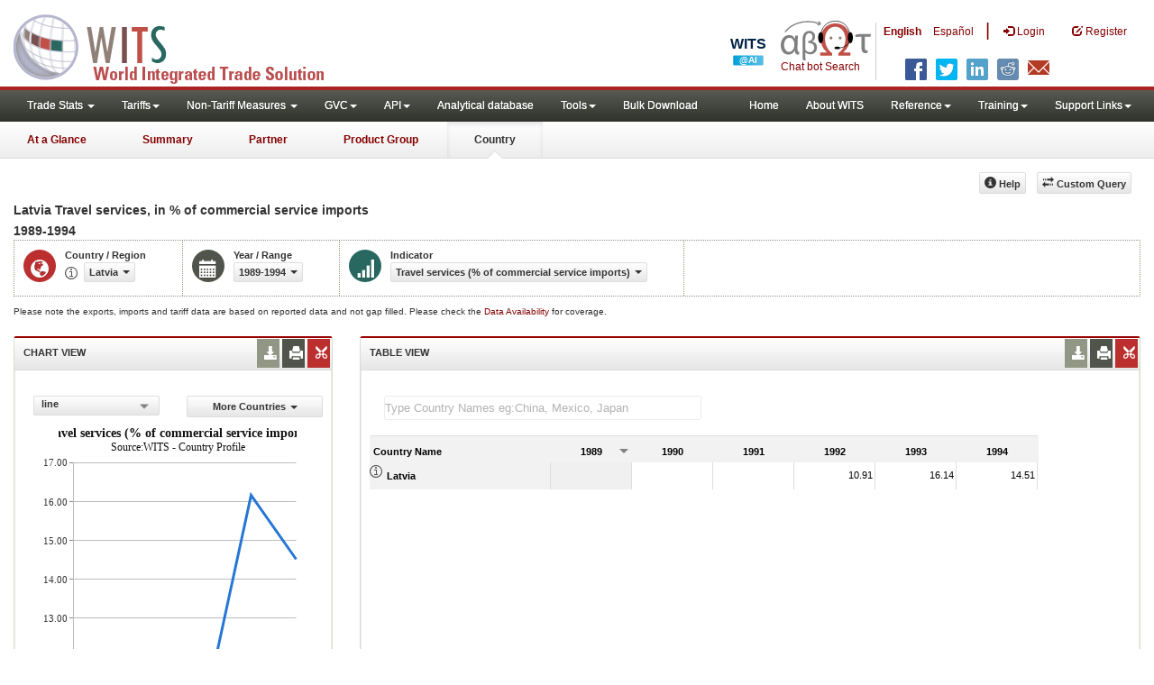

--- FILE ---
content_type: text/html; charset=utf-8
request_url: https://wits.worldbank.org/countryprofile/en/country/LVA/startyear/1989/endyear/1994/indicator/TM-VAL-TRVL-ZS-WT
body_size: 11392
content:


<!DOCTYPE html>
<html xmlns="http://www.w3.org/1999/xhtml">
<head id="Head1"><title>
	Latvia Travel services  in %  of commercial service imports 1989 - 1994 | WITS Data
</title><meta http-equiv="X-UA-Compatible" content="IE=Edge" /><meta name="viewport" content="target-densitydpi=device-dpi, initial-scale=1.0, user-scalable=no" /><meta name="language" content="English" /><meta http-equiv="content-language" content="en" /><meta name="description" content="Latvia (LVA) , Travel services (% of commercial service imports) indicators data for years 1989 to 1994" /><meta name="keywords" content="international, merchandise trade, exports value, imports value, Number of trading partners, number of products, top export/import partners, herfindahl- hirschman index, Index of export market penetration,World Growth, Country Growth, Number of tariff agreements, Tariff Maximum and Minimum rate, Simple/Weighted Average tariff, duty free imports, GDP, GNI per capita, Trade Balance, Trade as percentage of GDP" />
    <script src="https://wits.worldbank.org/Scripts/jquery.js"></script>
    <script src="https://wits.worldbank.org/Scripts/jquery-ui.min-1-12-1.js"></script>
    <script src="https://wits.worldbank.org/Scripts/Utilites.js" type="text/javascript"></script>

    <link href="/Styles/bootstrap.css" rel="stylesheet" media="screen" /><link href="/Styles/defaultTheme.css" rel="stylesheet" media="screen" /><link rel="stylesheet" href="/Styles/grid/jqx.base.css" type="text/css" /><link href="/Styles/customStyles.css" rel="stylesheet" media="screen" />
    <!--[if lt IE 8]>
      <link href="../../../../../../../../../Styles/customStylesIE7.css" rel="stylesheet" media="screen" />
    <![endif]-->
    <!-- HTML5 Shim and Respond.js IE8 support of HTML5 elements and media queries -->
    <!-- WARNING: Respond.js doesn't work if you view the page via file:// -->
    <!--[if lt IE 9]>
      <script src="https://oss.maxcdn.com/libs/html5shiv/3.7.0/html5shiv.js"></script>
      <script src="https://oss.maxcdn.com/libs/respond.js/1.4.2/respond.min.js"></script>
    <![endif]-->


    <!-- ChatBot include files starts -->

    <link rel="stylesheet" type="text/css" href="/ChatBot/styles/jquery-ui.css" /><link href="/ChatBot/styles/common.css" rel="stylesheet" /><link href="/ChatBot/styles/botchat.css" rel="stylesheet" /><link rel="stylesheet" href="/ChatBot/styles/chatbotCustom.css" />
    <!-- ChatBot include files ends -->


    <!--script type="text/javascript" src="https://wits.worldbank.org/Scripts/jquery.js"></script>
     <script src="https://wits.worldbank.org/Scripts/Jquery-1.12.1-ui.js"></script-->



    <script type="text/javascript">
        if (top.location != location) {
            top.location.href = document.location.href;
        }


    </script>
    <style>
        .jqx-menu-vertical {
            background-color: lightgray !important;
        }
    </style>
    <script src="https://wits.worldbank.org/Scripts/AdobeAnalyticCommonFunction.js" type="text/javascript"></script>
    <script type="text/javascript">
        var wbgData = wbgData || {};
        var appEnvironment = "prod";
        var siteLanguage = "en";
        SetAdobeAnalyticProperties(wbgData, document.title, appEnvironment, siteLanguage);
    </script>
    <script src="https://assets.adobedtm.com/223f6e2cf7c9/3eb6c9b72a93/launch-7bc0cdc67098.min.js" async></script>
    
</head>
<body>
    <!-- chatbot body div starts -->
    <div class="bodyClass">
        <!-- chatbot body div ends -->
        <header role="banner" class="navbar navbar-inverse navbar-fixed-top bs-docs-nav"
            id="bannerStrip">
            <div class="navbar-header">

                <div class="pull-left">
                    <a class="navbar-brand" href="https://wits.worldbank.org/Default.aspx?lang=en" title="logo for World Integrated Trade Solution">WITS</a>
                </div>

                <div class="pull-right">
                     <ul class='multilangMenu'><li class='optMultiLangChatBot'></li><li class='optMultiLangChatBot '><span class='spnLogoText'>Chat bot Search</span></li><li ><a href='javascript:void(0)'>En</a>&nbsp;&nbsp;&nbsp;&nbsp;</li><li><a title='Click here to view this page in Español' href='https://wits.worldbank.org/countryprofile/es/country/LVA/startyear/1989/endyear/1994/indicator/TM-VAL-TRVL-ZS-WT'>Es</a></li></ul>
                    <button data-target="#topRightNav" data-toggle="collapse" type="button" class="navbar-toggle" id="topRightNavCollapsed">
                        <span class="sr-only">Toggle navigation</span>
                        <span class="glyphicon glyphicon-cog"></span>
                    </button>
                    <button data-target="#navList" data-toggle="collapse" type="button" class="navbar-toggle" id="navListCollapsed">
                        <span class="sr-only">Toggle navigation</span>
                        <span class="icon-bar"></span>
                        <span class="icon-bar"></span>
                        <span class="icon-bar"></span>
                    </button>
                    <ul>
                        
                        <!-- English Search icon -->
                        <li class="optSearchBot" aria-label="Search Bot"></li>
                        
                    </ul>
                    <nav class="collapse navbar-collapse bs-navbar-collapse" role="navigation" id="topRightNav">
                        <ul class="nav navbar-nav" id="topRightLink">
                            <li class='optMultiLangChatBot'><span class='spnLogoText'>Chat bot Search</span></li><li class='botSeperator'></li><li class='optMultiLang bold'><a href='javascript:void(0)'>English</a></li><li class='optMultiLang'><a title='Click here to view this page in Español' href='https://wits.worldbank.org/countryprofile/es/country/LVA/startyear/1989/endyear/1994/indicator/TM-VAL-TRVL-ZS-WT'> Español</a></li><li class='optMultiLangSaprtr'><a>|</a></li>
                            <li class=""><a href="javascript:void(0)"><span class="glyphicon glyphicon-log-in"></span>
                                <span id="lblLogin">Login</span></a> </li>
                            <li class=""><a href="https://wits.worldbank.org/register.html"><span class="glyphicon glyphicon-edit"></span>
                                <span id="lblRegister">Register</span></a> </li>
                           
                        </ul>
                    </nav>
                    <div class="clearfix"></div>
                    <ul class="shareLinkList pull-right desktop">
                        <li class="facebook"><a title="Facebook" onclick="buildShareURL();" href="javascript:void(0);"></a>
                        </li>
                        <li class="twitter"><a title="Twitter" onclick="buildShareURL();" href="javascript:void(0);"></a>
                        </li>
                        <li class="linkedin"><a title="Linkedin" onclick="buildShareURL();" href="javascript:void(0);"></a>
                        </li>
                        <li class="gPlus"><a title="Google Plus" onclick="buildShareURL();" href="javascript:void(0);"></a>
                        </li>
                        <li class="reddit"><a title="Reddit" onclick="buildShareURL();" href="javascript:void(0);"></a>
                        </li>
                        <li class="stumbleupon"><a title="StumbleUpon" onclick="buildShareURL();" href="javascript:void(0);"></a>
                        </li>
                        <li class="delicious"><a title="Delicious" onclick="buildShareURL();" href="javascript:void(0);"></a>
                        </li>
                        <li class="email"><a title="Email" onclick="buildShareURL();" href="javascript:void(0);"></a>
                        </li>
                    </ul>

                </div>


            </div>
        </header>
        <div id="fixedContent">
            <div id='mainMenuWrapper'><div id='mainMenu'><nav role='navigation' class='collapse navbar-collapse bs-navbar-collapse' id='navList'><ul class='nav navbar-nav'><li class=''><a href='#void' class='dropdown-toggle' data-toggle='dropdown'>Trade Stats <span class='caret'></span></a><ul class='dropdown-menu'><li><a href='https://wits.worldbank.org/countrystats.aspx?lang=en'>By Country</a></li><li><a href='https://wits.worldbank.org/country-indicator.aspx?lang=en'>By Indicator</a></li><li><a href='https://wits.worldbank.org/trade/country-byhs6product.aspx?lang=en'>By Product (HS 6-digit)</a></li><li><a href='https://wits.worldbank.org/trade-visualization.aspx?lang=en'>Visualization</a></li><li><a href='https://wits.worldbank.org/datadownload.aspx?lang=en'>Data Download</a></li><li><a href='https://wits.worldbank.org/CountryProfile/Metadata/en/Country/All'>Metadata</a></li><li><a href='https://wits.worldbank.org/countryprofile-dataavailability.aspx?lang=en'>Data Availability</a></li><li><a href='https://wits.worldbank.org/Help/country-summary-help.html'>Help</a></li></ul></li><li class=''><a  class='dropdown-toggle' data-toggle='dropdown'>Tariffs<span class='caret'></span></a><ul class='dropdown-menu'><li class=''><a href='https://wits.worldbank.org/gptad.html'>GPTAD</a> </li><li class=''><a href='https://wits.worldbank.org/tariff/trains/country-byhs6product.aspx?lang=en'>UNCTAD TRAINS</a> </li></ul></li><li class=''><a href='#void' class='dropdown-toggle' data-toggle='dropdown'>Non-Tariff Measures <span class='caret'></span></a><ul class='dropdown-menu'><li><a href='https://wits.worldbank.org/tariff/non-tariff-measures/en/country/CAN'>Summary</a></li><li><a href='https://wits.worldbank.org/tariff/non-tariff-measures/en/ntm-bycountry'>By Country</a></li><li><a href='https://wits.worldbank.org/tariff/non-tariff-measures/en/ntm-datavisualization'>Visualization</a></li><li><a href='https://wits.worldbank.org/tariff/non-tariff-measures/en/ntm-datadownload'>Data Download</a></li><li><a href='https://wits.worldbank.org/tariff/non-tariff-measures/metadata/en/country/All'>Metadata</a></li><li><a href='https://wits.worldbank.org/tariff/non-tariff-measures/en/ntm-dataavailability'>Data Availability</a></li><li><a href='https://wits.worldbank.org/tariff/non-tariff-measures/en/ntm-about'>About NTM</a></li></ul></li><li class=''><a  class='dropdown-toggle' data-toggle='dropdown'>GVC<span class='caret'></span></a><ul class='dropdown-menu'><li class=''><a href='https://wits.worldbank.org/gvc/global-value-chains.html'>About GVC</a> </li><li class=''><a href='https://wits.worldbank.org/gvc/gvc-data-visualization.html'>Visualization</a> </li><li class=''><a href='https://wits.worldbank.org/gvc/gvc-indicators-metadata.html'>GVC Indicator Metadata</a> </li><li class=''><a href='https://wits.worldbank.org/gvc/gvc-data-download.html'>GVC Data Download</a> </li></ul></li><li class=''><a  class='dropdown-toggle' data-toggle='dropdown'>API<span class='caret'></span></a><ul class='dropdown-menu'><li class=''><a href='https://wits.worldbank.org/witsapiintro.aspx?lang=en'>API overview</a> </li><li class=''><a href='https://wits.worldbank.org/data/public/WITSAPI_UserGuide.pdf' target='_blank'>API documentation</a> </li></ul><li class=''><a href='https://wits.worldbank.org/analyticaldata/analyticaldata.aspx'>Analytical database</a> </li><li class=''><a  class='dropdown-toggle' data-toggle='dropdown'>Tools<span class='caret'></span></a><ul class='dropdown-menu'><li class=''><a id='compare' href='https://wits.worldbank.org/CountryProfile/en/Compare/Country/LVA/Indicator/MPRT-TRD-VL/partner/WLD/product/Total/region/ECS/show/line'>Compare Countries</a> </li><li><a href='https://wits.worldbank.org/simulationtool.html'>Simulation Tool</a></li></ul></li><li class=''><a href='https://wits.worldbank.org/module/ALL/sub-module/ALL/reporter/ALL/year/ALL/tradeflow/ALL/pagesize/50/page/1'>Bulk Download</a> </li></li></ul><ul class='nav navbar-nav navbar-right'><li class=''><a href='https://wits.worldbank.org/Default.aspx?lang=en'>Home</a> </li><li class=''><a href='https://wits.worldbank.org/about_wits.html'>About WITS</a> </li><li class=''><a  class='dropdown-toggle' data-toggle='dropdown'>Reference<span class='caret'></span></a><ul class='dropdown-menu'><li><a href='https://wits.worldbank.org/methodology.html'>Methodology</a></li><li><a href='https://wits.worldbank.org/glossary.html'>Glossary</a></li><li><a href='https://wits.worldbank.org/referencedata.html'>Reference Data</a></li><li><a href='https://wits.worldbank.org/product_concordance.html'>Concordances</a></li><li><a href='https://wits.worldbank.org/links.html'>Links</a></li></ul></li><li class=''><a  class='dropdown-toggle' data-toggle='dropdown'>Training<span class='caret'></span></a><ul class='dropdown-menu'><li class=''><a href='https://wits.worldbank.org/training.html'>Training overview</a> </li><li class=''><a href='https://wits.worldbank.org/trainingVideos.aspx?lang=en'>Video Tutorials</a> </li><li class=''><a href='#' onclick='LauncheLearning();'>eLearning</a> </li></ul></li><li class=''><a  class='dropdown-toggle' data-toggle='dropdown'>Support Links<span class='caret'></span></a><ul class='dropdown-menu'><li><a href='https://wits.worldbank.org/didyouknow.html'>Did you know</a></li><li><a href='https://wits.worldbank.org/faqs.html'>FAQ</a></li><li><a href='https://wits.worldbank.org/data/public/WITS_User_Manual.pdf' target='_blank'>WITS manual</a></li><li><a href='https://wits.worldbank.org/wits/wits/witshelp/Welcome.htm' target='_blank'>Help</a></li><li><a href='https://wits.worldbank.org/WITS/training/player.html' target='_blank'>eLearning</a></li><li><a href='https://witsqa.worldbank.org/wits-ai.html' target='_blank'>Wits AI</a></li></ul></li></ul></nav></div></div><div id='pageHeader'><div class='row'><div id='pageTabs'><div class='tabs'><ul class='nav nav-tabs' id='switchPage'><li id='ataglance'><a title= 'Latvia exports,imports, trade and tariff indicators for latest year'   href='https://wits.worldbank.org/countrysnapshot/en/LVA'>At a Glance</a></li><li id='summary'><a title= 'Latvia exports,imports, trade and tariff indicators for 1994'   href='https://wits.worldbank.org/CountryProfile/en/Country/LVA/Year/1994/Summary'>Summary</a></li><li id='partner'><a title= 'Latvia Import (US$ Thousand) between 1989 and 1994'   href='https://wits.worldbank.org/CountryProfile/en/Country/LVA/StartYear/1989/EndYear/1994/TradeFlow/Import/Partner/ALL/Indicator/MPRT-TRD-VL'>Partner</a></li><li id='product'><a title= 'Latvia all products import (US$ Thousand) between 1989 and 1994'   href='https://wits.worldbank.org/CountryProfile/en/Country/LVA/StartYear/1989/EndYear/1994/TradeFlow/Import/Indicator/MPRT-TRD-VL/Partner/WLD/Product/Total'>Product Group</a></li><li id='country' class='active'><a href='javascript:void'>Country</a></li></ul></div></div></div></div>
            <!-- <div id="mainMenuWrapper">
       
           <div id="mainMenu">
                <nav role="navigation" class="collapse navbar-collapse bs-navbar-collapse" id="navList">
                  <ul class="nav navbar-nav">
                     <li class=""><a href="https://wits.worldbank.org/Default.aspx">Home</a> </li>
                     <li class=""><a href="https://wits.worldbank.org/about_wits.html">About WITS</a> </li>
                     <li class="active">
                       <a href="#void" class="dropdown-toggle" data-toggle="dropdown">Trade Stats <span class="caret"></span></a>
                         <ul class="dropdown-menu">
                            <li><a href="https://wits.worldbank.org/countrystats.aspx">By Country</a></li>
                            <li><a href="https://wits.worldbank.org/country-indicator.aspx">By Indicator</a></li>
                            <li><a href="https://wits.worldbank.org/trade-visualization.aspx">Visualization</a></li>
                            <li><a href="https://wits.worldbank.org/CountryProfile/Metadata/Country/All">Metadata</a></li>
                            <li><a href="https://wits.worldbank.org/countryprofile-dataavailability.aspx">Data Availability</a></li>
                            <li class="active"><a href="https://wits.worldbank.org/Help/country-summary-help.html">Help</a></li>
                        </ul>
                     </li>

                       <li class="">
                        <a  class="dropdown-toggle" data-toggle="dropdown">Reference<span class="caret"></span></a>
                        <ul class="dropdown-menu">
                           <li><a href="https://wits.worldbank.org/methodology.html">Methodology</a></li>
                           <li><a href="https://wits.worldbank.org/glossary.html">Glossary</a></li>
                           <li><a href="https://wits.worldbank.org/referencedata.html">Reference Data</a></li>
                           <li><a href="https://wits.worldbank.org/product_concordance.html">Concordances</a></li>
                           <li><a href="https://wits.worldbank.org/links.html">Links</a></li>
                        </ul>
                     </li>
                     <li class=""><a href="https://wits.worldbank.org/training.html">Training</a> </li>
                     <li class=""><a href="https://wits.worldbank.org/gptad.html">GPTAD</a> </li>
                      <li class="">
                         <a  class="dropdown-toggle" data-toggle="dropdown">Support Links<span class="caret"></span></a>
                         <ul class="dropdown-menu">
                           <li><a href="https://wits.worldbank.org/didyouknow.html">Did you know</a></li>
                           <li><a href="https://wits.worldbank.org/faqs.html">FAQ</a></li>
                           <li><a href="http://wits.worldbank.org/data/public/WITS_User_Manual.pdf" target="_blank">WITS manual</a></li>
                           
                           <li><a href="https://wits.worldbank.org/WITS/WITS/WITSHELP/WITSHelp.htm" target="_blank">Help</a></li>
                           <li><a href="http://wits.worldbank.org/WITS/training/player.html" target="_blank">eLearning</a></li>
                        </ul>
                     </li>
                  </ul>
               </nav>
            </div>
        </div>
        
        <div id="pageHeader">
            <div class="row">
                <div id="pageTabs">
                    <div class="tabs">
                        <ul class="nav nav-tabs" id="switchPage">
                            <li><a href="#" onclick="buildURL('AtaGlance');">At a Glance</a></li>
                            <li><a href="#" onclick="buildURL('Summary');">Summary</a></li>
                            <li class=""><a href="#" onclick="buildURL('Partner');">Partner</a></li>
                            <li><a href="#" onclick="buildURL('Product');">Product Group</a></li>
                            <li class="active"><a href="javascript:void(0)">Country</a></li>
                        </ul>
                    </div>
                </div>
            </div>
        </div> -->
            <div id="mainHeading">
                
                <div class="pull-right">
                    <div class="btn-group pull-right" id="goTo">
                        <button class="btn btn-default btn-sm dropdown-toggle" type="button" data-toggle="dropdown">
                            Go To <span class="caret"></span>
                        </button>
                        <ul class="dropdown-menu">
                            <li><a href="#export">Exports</a></li>
                            <li><a href="#import">Imports</a></li>
                            <li><a href="#tradePer">Trade % of GDP MRV</a></li>
                            <li><a href="#trade">Trade</a></li>
                            <li><a href="#tradeIndicators">Trade Indicators</a></li>
                            <li><a href="#tariffIndicators">Tariff</a></li>
                            <li><a href="#developmentIndicators">Developement Indicators</a></li>
                            <li><a href="#topExportWrapper">Top Exports</a></li>
                            <li><a href="#topImportWrapper">Top Imports</a></li>
                            <li><a href="#products">Products</a></li>
                        </ul>
                    </div>
                    &nbsp; &nbsp;
                <div class="btn-group pull-right phone" id="share">
                    <button class="btn btn-default btn-sm dropdown-toggle" type="button" data-toggle="dropdown" title="Share">
                        <span class="glyphicon glyphicon-share"></span><span class="text">Share</span> <span class="caret"></span>
                    </button>
                    <ul class="shareLinkList dropdown-menu">
                        <li class="facebook"><a title="Facebook" onclick="buildShareURL();" href="#">Facebook</a></li>
                        <li class="twitter"><a title="Twitter" onclick="buildShareURL();" href="javascript:void(0);">Twitter</a></li>
                        <li class="linkedin"><a title="Linkedin" onclick="buildShareURL();" href="#">Linkedin</a></li>
                        <li class="gPlus"><a title="Google Plus" onclick="buildShareURL();" href="#">Google Plus</a></li>
                        <li class="reddit"><a title="Reddit" onclick="buildShareURL();" href="#">Reddit</a></li>
                        <li class="stumbleupon"><a title="StumbleUpon" onclick="buildShareURL();" href="#">Stumble Upon</a></li>
                        <li class="delicious"><a title="Delicious" onclick="buildShareURL();" href="#">Delicious</a></li>
                        <li class="email"><a title="Email" onclick="buildShareURL();" href="#">Email</a></li>
                        <li class="whatsapp"><a title="whatsapp" onclick="buildShareURL();" href="#">whatsapp</a></li>
                    </ul>
                </div>
                    &nbsp; &nbsp;
                <button class="btn btn-default btn-sm pull-right " type="button" data-toggle="dropdown"
                    id="customQuery">
                    <span class="glyphicon glyphicon-transfer"></span><span class="text">
                        <span id="btnCustomQuery">Custom Query</span>
                    </span>
                </button>
                    &nbsp; &nbsp;
                <button id="CountryHelp" class="btn btn-default btn-sm   " type="button" title="Help">
                    <span class="glyphicon glyphicon-info-sign"></span><span class="text">
                        <span id="btnHelp">Help</span></span>
                </button>
                    &nbsp; &nbsp;
                </div>
            </div>
        </div>
        <div class="clearfix">
        </div>
        <div id="contentWrapper">
            <div class="loader">
                <span id="lblLoading">Loading...</span>
            </div>
            <div id="pageContent">
                <div class="tabContent" id="partner">
                    <div class="row">
                        <div class="col-md-12">
                            <div class="elements variableHeader">
                                <h1>Latvia Travel services</h1>, in % of commercial service imports</br>1989-1994 
                            </div>
                            <div class="clearfix">
                            </div>
                            <div class="variableContainer" id="partnerVariable">
                                <div class="variableInnerContainer">
                                    <div class="dottedBdrBox countryBox">
                                        <div class="icon iconCountry">
                                            <span class="glyphicon glyphicon-globe"></span>
                                        </div>
                                        <div class="variable">
                                            <div class="variableLabel">
                                                <span id="lblCountryorRegion">Country / Region</span>
                                            </div>
                                            <div class="variableValue">
                                                <span id="countryName1" onclick="ShowCountryToolTip(this);" class="glyphicon glyphicon-eye-open ttIcon metadataMain"></span>


                                                <a class="btn btn-default  btn-sm modalTrigger" data-toggle="modal"
                                                    data-target="#changeDropdownModal" id="selectedCountryRegion"><span class="text"></span><span class="caret"></span></a>
                                            </div>
                                        </div>
                                    </div>
                                    <div class="dottedBdrBox yearBox">
                                        <div class="icon iconYear">
                                            <span class="glyphicon glyphicon-calendar"></span>
                                        </div>
                                        <div class="variable">
                                            <div class="variableLabel">
                                                <span id="lblYearOrRange">Year / Range</span></div>
                                            <div class="variableValue">
                                                
                                                <a class="btn btn-default  btn-sm modalTrigger" data-toggle="modal"
                                                    data-target="#changeDropdownModal" id="selectedYear"><span class="text"></span><span
                                                        class="caret"></span></a>
                                            </div>
                                        </div>
                                    </div>

                                    <div class="dottedBdrBox indicatorBox">
                                        <div class="icon iconIndicator">
                                            <span class="glyphicon  glyphicon-signal"></span>
                                        </div>
                                        <div class="variable">
                                            <div class="variableLabel">
                                                <span id="lblIndicator">Indicator</span></div>
                                            <div class="variableValue">
                                                

                                                <a class="btn btn-default  btn-sm modalTrigger" data-toggle="modal"
                                                    data-target="#changeDropdownModal" id="selectedIndicator"><span class="text"></span><span
                                                        class="caret"></span></a>
                                            </div>
                                        </div>
                                    </div>
                                </div>
                            </div>

                            
                        </div>
                    </div>
                    <div class="variableContainer" style="display: table; margin-top: 10px; border: 0px dotted #929685; border-right: 0; width: 100%; font-size: 10px;">
                        Please note the exports, imports and tariff data are based on reported data and not gap filled. Please check the <a title="Country Profile – Data Availability" href="https://wits.worldbank.org/countryprofile-dataavailability.aspx?lang=en">Data Availability </a>for coverage.
                    </div>
                    <div class="row posRel">
                        <div class="col-md-3" id="leftCol">
                            <section id="chartSection">
                                <h4>
                                    <span id="lblSection1Heading">Chart View</span>
                                    
                                    
                                    <ul class="widgettools list-inline list-unstyled">
                                        <!-- <li class="print"><a href="javascript:void(0)"  id="chartPrint"><span class="glyphicon glyphicon-print"></span></a>
                             
                                 
                                 </li> -->
                                        <li class="download">
                                            <a href="javascript:void(0)" class="downloadIcon" id="ChartDownload"><span class="glyphicon glyphicon-download-alt"></span></a>
                                            <div class="toolPopover downloadOptions">
                                                <ul class="list-unstyled options downlaodFormat" id="Ul1">
                                                    <li class="png" id="savePng"><a href="#" data-customlink="fd:countrytimeseries:en:png" data-text="countrytimeseries"><span class="text">PNG</span></a></li>
                                                    <li class="divider"></li>
                                                    <li class="jpg" id="saveJpeg"><a href="#" data-customlink="fd:countrytimeseries:en:jpg" data-text="countrytimeseries"><span class="text">JPEG</span></a></li>

                                                </ul>
                                            </div>
                                        </li>
                                        <li class="print">
                                            <a href="javascript:void(0)" id="ChartPrint" data-customlink="fd:countrytimeserieschart:en:prn" data-text="countrytimeserieschart"><span class="glyphicon glyphicon-print"></span></a>
                                            <!--<div class="toolPopover printOptions">
                                          <ul class="list-unstyled options">
                                             <li><input type="radio" name="printOption"  id="Radio1"/><span id="lblbuttonlistPrintAll">Print All</span></li>
                                             <li><input type="radio" name="printOption" id="Radio2" checked='checked'/><span id="lblbuttonlistPrintSelected">Print Selected</span></li>
                                             <li><a class="btn btn-default btn-sm printBtn" href="javascript:void(0)" id="A3"><span id="ReslblbuttonlistPrint">Print</span></a></li>
                                          </ul>
                                       </div>-->
                                        </li>
                                        <li class="embedWidget">
                                            <a href="javascript:void(0)" id="Chartembed"><span class="icon-scissors glyphicon"></span></a>
                                            <div class="ChartembedCodeDropDown toolPopover">
                                                <em>
                                                    <span id="lblSection1buttonDrop">Copy and paste the following code to your website</span>:</em>
                                                <textarea rows="100" cols="50" class="alignLeft" id="TxtChartEmbededURL"></textarea>
                                            </div>
                                        </li>

                                    </ul>
                                </h4>
                                <div class="content">
                                    <div style="display: none">
                                        <div class="pull-left" id="SelectedvaluesDiv4chart">
                                            
                                        </div>
                                    </div>

                                    <div class="row">
                                        <div class="col-md-6">
                                            <div class="pull-right btn btn-default btn-sm" id="dropDownSeries"></div>
                                        </div>
                                        <div class="col-md-6">

                                            <a href="javascript:void" id="showHideLink" class="btn btn-default dropdown-toggle btn-sm">
                                                <span id="lblMoreCountries">More Countries</span><span class="caret"></span></a>
                                            <div id="jqxListBoxForChart"></div>
                                        </div>
                                    </div>
                                    <div class="clearfix"></div>
                                    
                                    <div id="productImportChart"></div>
                                    <!--<div>Tradevalues in Thousand USD. Source:WITS</div>-->
                                </div>
                            </section>
                        </div>
                        <div class="col-md-9" id="rightCol">
                            <div class="row">
                                <div class="col-md-12" id="productInfo">
                                    <section id="products">
                                        <h4>
                                            <span id="lblSection2Heading">Table View</span>
                                            <div style="display: none">
                                                <div id="Title"></div>
                                            </div>
                                            
                                            

                                            <ul class="widgettools list-inline list-unstyled">

                                                <li class="download">
                                                    <a href="javascript:void(0)" class="downloadIcon" id="DataDownload"><span class="glyphicon glyphicon-download-alt"></span></a>
                                                    <div class="toolPopover downloadOptions">
                                                        <ul class="list-unstyled options downlaodFormat" id="dropDownFileFormat">
                                                            <li class="excel"><a href="#" data-customlink="fd:countrytimeseries:en:xlsx" data-text="countrytimeseries"><span class="icon"></span><span class="text">
                                                                <span id="lblbuttonlistExcel1">Excel</span></span></a></li>
                                                            
                                                        </ul>
                                                    </div>
                                                </li>
                                                <li class="print"><a href="javascript:void(0)" id="DataPrint" data-customlink="fd:countrytimeseries:en:prn" data-text="countrytimeseries"><span class="glyphicon glyphicon-print"></span></a>
                                                    <div class="toolPopover printOptions">
                                                        <ul class="list-unstyled options">
                                                            <li>
                                                                <input type="radio" name="printOption" id="All" /><span id="lblbuttonlistPrintAll1">Print All</span></li>
                                                            <li>
                                                                <input type="radio" name="printOption" id="Selected" checked='checked' /><span id="lblbuttonlistPrintSelected1">Print Selected</span></li>
                                                            <li><a class="btn btn-default btn-sm printBtn" href="javascript:void(0)" id="DataPrintBtn">
                                                                <span id="ReslblbuttonlistPrint1">Print</span></a></li>
                                                        </ul>
                                                    </div>

                                                </li>
                                                <li class="embedWidget"><a href="javascript:void(0)" id="Dataembed"><span class="icon-scissors glyphicon"></span></a>
                                                    <div class="toolPopover embedOptions">
                                                        <input type="checkbox" id="ChkMetadata" checked /><span id="lblWidgetIncludeMetadta">Include Metadata</span>.  
                                            <hr />
                                                        <input type="checkbox" id="ChkTopItems" />
                                                        <span id="lblWidgetShowTop">Show top</span><input type="text" id="TxtTopItems" onkeydown="return IsNumber();" onkeyup="return NumberOnly();" maxlength="4" style="width: 35px;" value="5" disabled />
                                                        <span id="lblWidgetRecords">records</span>.  
                                          <hr />
                                                        <em>
                                                            <span id="ReslblSection1buttonDrop1">Copy and paste the following code to your website</span>:</em>
                                                        <textarea rows="100" cols="50" class="alignLeft" id="TxtEmbededURL"></textarea>
                                                    </div>

                                                </li>
                                            </ul>
                                        </h4>
                                        <div class="content">
                                            <div class="pull-left" id="SelectedvaluesDiv" style="display: none;">
                                                
                                                <div class="pull-left" id="jqxCountry-GridFilter"></div>
                                            </div>

                                            
                                            <div class="clearfix"><span id="CompareItemsDiv"></span>&nbsp;&nbsp;<input type="text" id="input" /></div>
                                            <br />
                                            <div class="clearfix"></div>
                                            <div id="jqx-Partner">
                                                <div id="jqx-PartnerGrid">
                                                </div>
                                            </div>
                                            <div class="clearfix"></div>
                                            <!-- <div class="alert mT15">
                                   <br /> Tradevalues in Thousand USD. Source:WITS
                                 </div>-->
                                        </div>
                                    </section>
                                </div>
                            </div>
                        </div>
                        <div class="curtain">
                        </div>
                    </div>
                </div>
            </div>
            <footer id="footerStrip">
                <ul class="list-inline" id="footerLinks">
                    <li><a href="https://wits.worldbank.org/about_wits.html">
                        <span id="lblAbout">About</span>
                    </a></li>
                    <li class="divider">.</li>
                    <li><a href="https://wits.worldbank.org/contactwits.html">
                        <span id="lblContact">Contact</span>
                    </a></li>
                    <li class="divider">.</li>
                    <li><a href="https://wits.worldbank.org/faqs.html#Databases">
                        <span id="lblUsageConditions">Usage Conditions</span></a></li>
                    <li class="divider">.</li>
                    <li><a href="https://www.worldbank.org/en/about/legal" target="_blank">
                        <span id="lblLegal">Legal</span></a></li>
                    <li class="divider">.</li>
                    <li><a href="https://wits.worldbank.org/dataproviders.html">
                        <span id="lblDataPRoviders">Data Providers</span></a></li>
                    <li class="divider">.</li>
                    <li id="Pagerefresh">
                        <span id="lblPageRefreshed">Page refreshed</span>
                        : Jan-30-2026 10:02 ET</li>
                </ul>
                <ul class="list-inline" id="orgPartners">
                    <span id="lblPartners">Partners</span>
                    <li id="itcsmalllogo"><a href="http://www.intracen.org/" title="International Trade Center" target="blank">ITC</a></li>
                    <li class="divider">.</li>
                    <li id="unctad"><a href="http://unctad.org/en/Pages/Home.aspx" title="United Nations Conference on Trade and Development " target="blank">UNCTAD</a></li>
                    <li class="divider">.</li>
                    <li id="unstats"><a href="http://unstats.un.org/unsd/default.htm" title="United Nations Statistical Commission" target="blank">UNSTATS</a></li>
                    <li class="divider">.</li>
                    <li id="wto"><a href="http://www.wto.org/" title="World Trade Organization" target="blank">World Trade Organization</a></li>
                    <li class="divider">.</li>
                    <li id="wb"><a href="http://www.worldbank.org" title="World Bank" target="blank">World Bank</a></li>
                </ul>
            </footer>
            <div class="chatBotDiv"></div>
        </div>
        <div class="toolTipContent">
        </div>
        <div class="modal fade" id="changeDropdownModal" tabindex="-1" role="dialog" aria-labelledby="myModalLabel"
            aria-hidden="true">
        </div>
        <div id="gdp-meta-data" style="top: 200px; bottom: 400px; left: 400px; right: 400px;">
        </div>
        <!-- chatbot body div starts -->
    </div>
    <!-- chatbot body div ends -->
    <script type="text/javascript" src="https://wits.worldbank.org/Scripts/bootstrap.js"></script>

    <script type="text/javascript" src="https://wits.worldbank.org/Scripts/grid/jqx-all.js"></script>

</body>

</html>
<script src="https://wits.worldbank.org/Scripts/Country-Timeseries-New.js" type="text/javascript"></script>
<script src="https://wits.worldbank.org/Scripts/countries-Hash-en.js" type="text/javascript"></script>
<script src="https://wits.worldbank.org/Scripts/Partner-Hash-en.js" type="text/javascript"></script>
<script src="https://wits.worldbank.org/Scripts/country-years.js" type="text/javascript"></script>
<script src="https://wits.worldbank.org/Scripts/SelectionVariables-enData.js" type="text/javascript"></script>
<script src="https://wits.worldbank.org/Scripts/Metadata-en.js" type="text/javascript"></script>

<script type="text/javascript">


    var ShowMetadata = function (row, column, value) {

        var value1 = value.replace(/ /g, "").replace(/,/g, "").replace(/\./g, "").replace(/\)/g, "").replace(/\(/g, "");
        value1 = value1.replace("&", "-and-");
        //alert(value1);
        var rows = $('#jqx-PartnerGrid').jqxGrid('getdisplayrows');
        //alert(rows[row].RTooltipID );
        var eyeIcon = "<span class='glyphicon glyphicon-eye-open ttIcon' onclick='showToolTip(this); return false;' id='E-" + value1 + "'></span> ";   //gk
        // var eyeIcon = "<span class='glyphicon glyphicon-eye-open ttIcon' id='E-" + value1  + "'></span> ";

        if (value.indexOf('#') != -1) {
            value = value.substring(0, value.indexOf('#'));
        }
        var format = { onclick: 'showToolTip(this); return false;' };
        var html = $.jqx.dataFormat.formatlink(value, format);

        //return html;
        eyeIcon = eyeIcon + "" + value;
        return eyeIcon;

    }


    var gblProdColIndex = 0
    var columnrenderer2 = function (value) {
        var value1 = value.replace(/ /g, "").replace(/,/g, "").replace(/\./g, "").replace(/\)/g, "").replace(/\(/g, "").replace(/\%/g, "").replace(/\$/g, "");
        var a = "<span class='glyphicon glyphicon-eye-open ttIcon' onclick='event.stopPropagation();showToolTip(this);' id='" + gblProdColIndex + "-" + value1 + "'></span> ";
        var b = "<span>" + value + "</span>";
        gblProdColIndex = gblProdColIndex + 1;
        return (a + b);

    }



    function navigate2Product(hlparterName) {
        //alert($(hlparterName).text());

        //alert(htCountry.getKey4ItemText($(hlparterName).text()));
        var url = "https://wits.worldbank.org/CountryProfile/Country/LVA/Year/1989-1994/TradeFlow/Import/Partner/" + htPartner.getKey4ItemText($(hlparterName).text().trim()) + "/Product/All-Groups";
        window.location.assign(url);
    }



    SelectedReporter = "LVA";
    SelectedReporterName = "Latvia";
    SelectedYear = "1989-1994";
    SelectedStartyear = "1989";
    SelectedEndyear = "1994";
    SelectedTradeFlow = "Import";
    SelectedIndicatorCode = "TM-VAL-TRVL-ZS-WT";
    SelectedIndicatorName = "Travel services (% of commercial service imports)";
    var PrvSelectedTradeFlow = "Import";
    SelectedGridFilter = "";
    var Svrpath = "https://wits.worldbank.org/";
    var strView = "indicatorView";

    var strLanguage = "en";

    // function loadGridData() {
          var partnerData = new Array(); 
var RCountryName =  ["Latvia"];
var R1989 =  [""];
var R1990 =  [""];
var R1991 =  [""];
var R1992 =  ["10.90702858"];
var R1993 =  ["16.144040613"];
var R1994 =  ["14.505050697"];
var RTooltipID =  ["327"];
for (var i = 0; i < 1; i++) { var row = {};row["RCountryName"] = RCountryName[i];
row["R1989"] = R1989[i];
row["R1990"] = R1990[i];
row["R1991"] = R1991[i];
row["R1992"] = R1992[i];
row["R1993"] = R1993[i];
row["R1994"] = R1994[i];
row["RTooltipID"] = RTooltipID[i];
 partnerData[i] = row; }  var partnerSource =   { localdata: partnerData, datatype:  "array", datafields: [ { name: 'RCountryName'},
{ name: 'R1989', type: 'float'},
{ name: 'R1990', type: 'float'},
{ name: 'R1991', type: 'float'},
{ name: 'R1992', type: 'float'},
{ name: 'R1993', type: 'float'},
{ name: 'R1994', type: 'float'},
{ name: 'RTooltipID', type: 'float'},
 ],};
var dataAdapter = new $.jqx.dataAdapter(partnerSource, { downloadComplete: function (partnerData, status, xhr) { }, loadComplete: function (partnerData) { }, loadError: function (xhr, status, error) { } });$("#jqx-PartnerGrid").jqxGrid( { width: $("#jqx-Partner").width() , height: 400, source: dataAdapter, theme: '', sortable: true, pageable: false, altrows: true, columnsheight: 30, rowsheight: 30, columnsresize: true, columnsreorder: true, columns: [{ text:'Country Name', datafield:'RCountryName', minwidth: 200, pinned: true, cellsalign: 'left', cellsrenderer: ShowMetadata,  classname: 'metadataCell' },
{ text:'1989', datafield:'R1989', minwidth: 90, cellsalign: 'right', align: 'center',cellsformat: 'F2', },
{ text:'1990', datafield:'R1990', minwidth: 90, cellsalign: 'right', align: 'center',cellsformat: 'F2', },
{ text:'1991', datafield:'R1991', minwidth: 90, cellsalign: 'right', align: 'center',cellsformat: 'F2', },
{ text:'1992', datafield:'R1992', minwidth: 90, cellsalign: 'right', align: 'center',cellsformat: 'F2', },
{ text:'1993', datafield:'R1993', minwidth: 90, cellsalign: 'right', align: 'center',cellsformat: 'F2', },
{ text:'1994', datafield:'R1994', minwidth: 90, cellsalign: 'right', align: 'center',cellsformat: 'F2', },
{ text:'TooltipID', datafield:'RTooltipID', minwidth: 140, cellsalign: 'right', align: 'center',hidden:true },
] }); var listSource = [
{ label:'R1989', value:'R1989' },{ label:'R1990', value:'R1990' },{ label:'R1991', value:'R1991' },{ label:'R1992', value:'R1992' },{ label:'R1993', value:'R1993' },{ label:'R1994', value:'R1994' },{ label:'RTooltipID', value:'RTooltipID' } ];;

    // }

    //    window.addEventListener("offline", function(e) {alert("offline");});
    //window.addEventListener("online", function(e) {alert("online");});
    //window.onload = init();
    //function init()
    //{
    //window.addEventListener("offline", function(e) { alert("offline");});

    //window.addEventListener("online", function(e) { alert("online");});
    //}
</script>





<script src="https://wits.worldbank.org/ChatBot/scripts/vue.js"></script>
<script src="https://wits.worldbank.org/ChatBot/scripts/witsBotchat-0.11.4.js"></script>
<script src="https://wits.worldbank.org/ChatBot/scripts/chatbotCustom.js"></script>




<script src="https://wits.worldbank.org/Scripts/LoadDropdowns.js" type="text/javascript"></script>
<script src="https://wits.worldbank.org/Scripts/Offlinetrack.js" type="text/javascript"></script>
<script type="text/javascript">
    var _offlineURL = "/countryprofile/en/country/LVA/startyear/1989/endyear/1994/indicator/TM-VAL-TRVL-ZS-WT";
    var _IP = "3.139.73.24";

    var printcols = document.getElementById("All");
</script>



--- FILE ---
content_type: application/javascript
request_url: https://wits.worldbank.org/Scripts/Partner-Hash-en.js
body_size: 2346
content:
htPartner.setItem("WLD","World");htPartner.setItem("AFG","Afghanistan");htPartner.setItem("ALB","Albania");htPartner.setItem("DZA","Algeria");htPartner.setItem("ASM","American Samoa");htPartner.setItem("AND","Andorra");htPartner.setItem("AGO","Angola");htPartner.setItem("AIA","Anguila");htPartner.setItem("ATA","Antarctica");htPartner.setItem("ATG","Antigua and Barbuda");htPartner.setItem("ARG","Argentina");htPartner.setItem("ARM","Armenia");htPartner.setItem("ABW","Aruba");htPartner.setItem("AUS","Australia");htPartner.setItem("AUT","Austria");htPartner.setItem("AZE","Azerbaijan");htPartner.setItem("BHS","Bahamas, The");htPartner.setItem("BHR","Bahrain");htPartner.setItem("BGD","Bangladesh");htPartner.setItem("BRB","Barbados");htPartner.setItem("BLR","Belarus");htPartner.setItem("BEL","Belgium");htPartner.setItem("BLX","Belgium-Luxembourg");htPartner.setItem("BLZ","Belize");htPartner.setItem("BEN","Benin");htPartner.setItem("BMU","Bermuda");htPartner.setItem("BTN","Bhutan");htPartner.setItem("BOL","Bolivia");htPartner.setItem("BIH","Bosnia and Herzegovina");htPartner.setItem("BWA","Botswana");htPartner.setItem("BVT","Bouvet Island");htPartner.setItem("BAT","Br. Antr. Terr");htPartner.setItem("BRA","Brazil");htPartner.setItem("IOT","British Indian Ocean Ter.");htPartner.setItem("VGB","British Virgin Islands");htPartner.setItem("BRN","Brunei");htPartner.setItem("BGR","Bulgaria");htPartner.setItem("BUN","Bunkers");htPartner.setItem("BFA","Burkina Faso");htPartner.setItem("BDI","Burundi");htPartner.setItem("KHM","Cambodia");htPartner.setItem("CMR","Cameroon");htPartner.setItem("CAN","Canada");htPartner.setItem("CPV","Cape Verde");htPartner.setItem("CYM","Cayman Islands");htPartner.setItem("CAF","Central African Republic");htPartner.setItem("TCD","Chad");htPartner.setItem("CHL","Chile");htPartner.setItem("CHN","China");htPartner.setItem("CXR","Christmas Island");htPartner.setItem("CCK","Cocos (Keeling) Islands");htPartner.setItem("COL","Colombia");htPartner.setItem("COM","Comoros");htPartner.setItem("ZAR","Congo, Dem. Rep.");htPartner.setItem("COG","Congo, Rep.");htPartner.setItem("COK","Cook Islands");htPartner.setItem("CRI","Costa Rica");htPartner.setItem("CIV","Cote dIvoire");htPartner.setItem("HRV","Croatia");htPartner.setItem("CUB","Cuba");htPartner.setItem("CYP","Cyprus");htPartner.setItem("CZE","Czech Republic");htPartner.setItem("CSK","Czechoslovakia");htPartner.setItem("DNK","Denmark");htPartner.setItem("DJI","Djibouti");htPartner.setItem("DMA","Dominica");htPartner.setItem("DOM","Dominican Republic");htPartner.setItem("TMP","East Timor");htPartner.setItem("ECU","Ecuador");htPartner.setItem("EGY","Egypt, Arab Rep.");htPartner.setItem("SLV","El Salvador");htPartner.setItem("GNQ","Equatorial Guinea");htPartner.setItem("ERI","Eritrea");htPartner.setItem("EST","Estonia");htPartner.setItem("ETH","Ethiopia(excludes Eritrea)");htPartner.setItem("ETF","Ethiopia(includes Eritrea)");htPartner.setItem("EUN","European Union");htPartner.setItem("FRO","Faeroe Islands");htPartner.setItem("FLK","Falkland Island");htPartner.setItem("FJI","Fiji");htPartner.setItem("FIN","Finland");htPartner.setItem("SDN","Fm Sudan");htPartner.setItem("ATF","Fr. So. Ant. Tr");htPartner.setItem("FRA","France");htPartner.setItem("FRE","Free Zones");htPartner.setItem("GUF","French Guiana");htPartner.setItem("PYF","French Polynesia");htPartner.setItem("GAB","Gabon");htPartner.setItem("GMB","Gambia, The");htPartner.setItem("GEO","Georgia");htPartner.setItem("DDR","German Democratic Republic");htPartner.setItem("DEU","Germany");htPartner.setItem("GHA","Ghana");htPartner.setItem("GIB","Gibraltar");htPartner.setItem("GRC","Greece");htPartner.setItem("GRL","Greenland");htPartner.setItem("GRD","Grenada");htPartner.setItem("GLP","Guadeloupe");htPartner.setItem("GUM","Guam");htPartner.setItem("GTM","Guatemala");htPartner.setItem("GIN","Guinea");htPartner.setItem("GNB","Guinea-Bissau");htPartner.setItem("GUY","Guyana");htPartner.setItem("HTI","Haiti");htPartner.setItem("HMD","Heard Island and McDonald Isla");htPartner.setItem("VAT","Holy See");htPartner.setItem("HND","Honduras");htPartner.setItem("HKG","Hong Kong, China");htPartner.setItem("HUN","Hungary");htPartner.setItem("ISL","Iceland");htPartner.setItem("IND","India");htPartner.setItem("IDN","Indonesia");htPartner.setItem("IRN","Iran, Islamic Rep.");htPartner.setItem("IRQ","Iraq");htPartner.setItem("IRL","Ireland");htPartner.setItem("ISR","Israel");htPartner.setItem("ITA","Italy");htPartner.setItem("JAM","Jamaica");htPartner.setItem("JPN","Japan");htPartner.setItem("JOR","Jordan");htPartner.setItem("KAZ","Kazakhstan");htPartner.setItem("KEN","Kenya");htPartner.setItem("KIR","Kiribati");htPartner.setItem("PRK","Korea, Dem. Rep.");htPartner.setItem("KOR","Korea, Rep.");htPartner.setItem("KWT","Kuwait");htPartner.setItem("KGZ","Kyrgyz Republic");htPartner.setItem("LAO","Lao PDR");htPartner.setItem("LVA","Latvia");htPartner.setItem("LBN","Lebanon");htPartner.setItem("LSO","Lesotho");htPartner.setItem("LBR","Liberia");htPartner.setItem("LBY","Libya");htPartner.setItem("LTU","Lithuania");htPartner.setItem("LUX","Luxembourg");htPartner.setItem("MAC","Macao");htPartner.setItem("MKD","North Macedonia");htPartner.setItem("MDG","Madagascar");htPartner.setItem("MWI","Malawi");htPartner.setItem("MYS","Malaysia");htPartner.setItem("MDV","Maldives");htPartner.setItem("MLI","Mali");htPartner.setItem("MLT","Malta");htPartner.setItem("MHL","Marshall Islands");htPartner.setItem("MTQ","Martinique");htPartner.setItem("MRT","Mauritania");htPartner.setItem("MUS","Mauritius");htPartner.setItem("MYT","Mayotte");htPartner.setItem("MEX","Mexico");htPartner.setItem("FSM","Micronesia, Fed. Sts.");htPartner.setItem("MDA","Moldova");htPartner.setItem("MCO","Monaco");htPartner.setItem("MNG","Mongolia");htPartner.setItem("MNT","Montenegro");htPartner.setItem("MSR","Montserrat");htPartner.setItem("MAR","Morocco");htPartner.setItem("MOZ","Mozambique");htPartner.setItem("MMR","Myanmar");htPartner.setItem("NAM","Namibia");htPartner.setItem("NRU","Nauru");htPartner.setItem("NPL","Nepal");htPartner.setItem("NLD","Netherlands");htPartner.setItem("ANT","Netherlands Antilles");htPartner.setItem("NZE","Neutral Zone");htPartner.setItem("NCL","New Caledonia");htPartner.setItem("NZL","New Zealand");htPartner.setItem("NIC","Nicaragua");htPartner.setItem("NER","Niger");htPartner.setItem("NGA","Nigeria");htPartner.setItem("NIU","Niue");htPartner.setItem("NFK","Norfolk Island");htPartner.setItem("MNP","Northern Mariana Islands");htPartner.setItem("NOR","Norway");htPartner.setItem("PSE","Occ.Pal.Terr");htPartner.setItem("OMN","Oman");htPartner.setItem("OAS","Other Asia, nes");htPartner.setItem("PCE","Pacific Islands");htPartner.setItem("PAK","Pakistan");htPartner.setItem("PLW","Palau");htPartner.setItem("PAN","Panama");htPartner.setItem("PNG","Papua New Guinea");htPartner.setItem("PRY","Paraguay");htPartner.setItem("PER","Peru");htPartner.setItem("PHL","Philippines");htPartner.setItem("PCN","Pitcairn");htPartner.setItem("POL","Poland");htPartner.setItem("PRT","Portugal");htPartner.setItem("QAT","Qatar");htPartner.setItem("REU","Reunion");htPartner.setItem("ROM","Romania");htPartner.setItem("RUS","Russian Federation");htPartner.setItem("RWA","Rwanda");htPartner.setItem("SHN","Saint Helena");htPartner.setItem("SPM","Saint Pierre and Miquelon");htPartner.setItem("WSM","Samoa");htPartner.setItem("SMR","San Marino");htPartner.setItem("STP","Sao Tome and Principe");htPartner.setItem("SAU","Saudi Arabia");htPartner.setItem("SEN","Senegal");htPartner.setItem("SYC","Seychelles");htPartner.setItem("SLE","Sierra Leone");htPartner.setItem("SGP","Singapore");htPartner.setItem("SXM","Sint Maarten");htPartner.setItem("SVK","Slovak Republic");htPartner.setItem("SVN","Slovenia");htPartner.setItem("SLB","Solomon Islands");htPartner.setItem("SOM","Somalia");htPartner.setItem("ZAF","South Africa");htPartner.setItem("SGS","South Georgia and the South Sa");htPartner.setItem("SSD","South Sudan");htPartner.setItem("SVU","Soviet Union");htPartner.setItem("ESP","Spain");htPartner.setItem("SPE","Special Categories");htPartner.setItem("LKA","Sri Lanka");htPartner.setItem("KNA","St. Kitts and Nevis");htPartner.setItem("LCA","St. Lucia");htPartner.setItem("VCT","St. Vincent and the Grenadines");htPartner.setItem("SUD","Sudan");htPartner.setItem("SUR","Suriname");htPartner.setItem("SWZ","Eswatini");htPartner.setItem("SWE","Sweden");htPartner.setItem("CHE","Switzerland");htPartner.setItem("SYR","Syrian Arab Republic");htPartner.setItem("TJK","Tajikistan");htPartner.setItem("TZA","Tanzania");htPartner.setItem("THA","Thailand");htPartner.setItem("TGO","Togo");htPartner.setItem("TKL","Tokelau");htPartner.setItem("TON","Tonga");htPartner.setItem("TTO","Trinidad and Tobago");htPartner.setItem("TUN","Tunisia");htPartner.setItem("TUR","Turkey");htPartner.setItem("TKM","Turkmenistan");htPartner.setItem("TCA","Turks and Caicos Isl.");htPartner.setItem("TUV","Tuvalu");htPartner.setItem("UGA","Uganda");htPartner.setItem("UKR","Ukraine");htPartner.setItem("ARE","United Arab Emirates");htPartner.setItem("GBR","United Kingdom");htPartner.setItem("USA","United States");htPartner.setItem("UMI","United States Minor Outlying I");htPartner.setItem("UNS","Unspecified");htPartner.setItem("URY","Uruguay");htPartner.setItem("USP","Us Msc.Pac.I");htPartner.setItem("UZB","Uzbekistan");htPartner.setItem("VUT","Vanuatu");htPartner.setItem("VEN","Venezuela");htPartner.setItem("VNM","Vietnam");htPartner.setItem("WLF","Wallis and Futura Isl.");htPartner.setItem("ESH","Western Sahara");htPartner.setItem("YEM","Yemen");htPartner.setItem("YDR","Yemen Democratic");htPartner.setItem("SER","Yugoslavia");htPartner.setItem("YUG","Yugoslavia, FR (Serbia/Montene");htPartner.setItem("ZMB","Zambia");htPartner.setItem("ZWE","Zimbabwe");htPartner.setItem("EAS","East Asia & Pacific");htPartner.setItem("ECS","Europe & Central Asia");htPartner.setItem("LCN","Latin America & Caribbean");htPartner.setItem("MEA","Middle East & North Africa");htPartner.setItem("NAC","North America");htPartner.setItem("SAS","South Asia");htPartner.setItem("SSF","Sub-Saharan Africa");